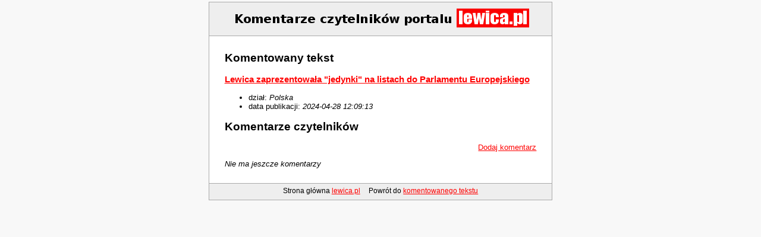

--- FILE ---
content_type: text/html; charset=iso=8859-2
request_url: https://lewica.home.pl/forum/index.php?fuse=messages.32946
body_size: 1075
content:
<!DOCTYPE html PUBLIC "-//W3C//DTD XHTML 1.0 Transitional//EN"
 "http://www.w3.org/TR/xhtml1/DTD/xhtml1-transitional.dtd">
<html xmlns="http://www.w3.org/1999/xhtml" lang="pl">
<head>
<title>Komentarze w portalu lewica.pl</title>
<meta http-equiv="Content-Type" content="application/xhtml+xml; charset=iso-8859-2" />
<meta name="Robots" content="noindex,nofollow" />
<meta name="Description" content="To jest strefa kometarzy tekstów publikowanych w portalu lewica.pl" />
<meta name="Keywords" content="lewica, lewica.pl, komentarze" />
<meta name="viewport" content="user-scalable=no, width=device-width" />
<style type="text/css" media="all">
/*<![CDATA[*/
	@import "css/css_layers.css";
/*]]>*/
</style>
</head>
<body>
<h1>
	<img src="img/logo_komentarze.png" width="499" height="44" alt="Komentarze czytelników portalu lewica.pl" />
	<span class="hide">Komentarze czytelników portalu lewica.pl</span>
</h1>

<p class="hide">
	<a href="#footer">Przejd¼ do menu</a>
</p><div id="page">
<h2>Komentowany tekst</h2>
<h3><a href="http://lewica.pl/?id=32946">Lewica zaprezentowa³a "jedynki" na listach do Parlamentu Europejskiego</a></h3>
<ul>
	<li>dzia³: <em>Polska</em></li>
	<li>data publikacji: <em>2024-04-28 12:09:13</em></li>
</ul>
<h2>Komentarze czytelników</h2>
<p class="text-right">
	<a href="index.php?fuse=message_add.32946">Dodaj komentarz</a>
</p>
<dl class="board">
	<p><em>Nie ma jeszcze komentarzy</em></p>
</div>
<div id="footer">
	<h2 class="hide">Manu nawigacyjne</h2>
	<ul>
		<li>Strona g³ówna <a href="http://lewica.pl/">lewica.pl</a></li>
					<li>Powrót do <a href="http://lewica.pl/?id=32946">komentowanego tekstu</a></li>
			</ul>
</div>
<script>
  (function(i,s,o,g,r,a,m){i['GoogleAnalyticsObject']=r;i[r]=i[r]||function(){
  (i[r].q=i[r].q||[]).push(arguments)},i[r].l=1*new Date();a=s.createElement(o),
  m=s.getElementsByTagName(o)[0];a.async=1;a.src=g;m.parentNode.insertBefore(a,m)
  })(window,document,'script','//www.google-analytics.com/analytics.js','ga');

  ga('create', 'UA-6449616-1', 'lewica.pl');
  ga('send', 'pageview');

</script>
</body>
</html>


--- FILE ---
content_type: text/css
request_url: https://lewica.home.pl/forum/css/css_layers.css
body_size: 782
content:
html {
	margin-top: .2em;
	background-color: #f8f8f8
}
body {
	width: 45em;
	margin: 0 auto;
	padding: 0;
	font-size: 0.8em;
	border: 1px solid #aaa;
	font-family: Verdana, Tahoma, "Bitstream Vera Sans", Arial, Geneva, Helvetica, sans-serif;
	color: #000;
	background-color: #fff
}
a {
	text-decoration: underline;
	color: #f00
}
a:hover {
	text-decoration: underline;
	color: #000
}
a:focus {
	background-color: yellow
}
h1 {
	width: 100%;
	height: 1.8em;
	line-height: 1.8em;
	margin: 0;
	padding: .2em 0;
	border-bottom: 1px solid #aaa;
	text-align: center;
	color: #000;
	background-color: #eee
}

.hide		{display: none}
.no-margin	{margin: 0}
.no-padding	{padding: 0}
.no-border	{border: 0}
.error		{color: #00f}
.text-right	{text-align: right}

#page {
	margin: 2em
}
	#page dl.board dt {
		font-weight: bold
	}
	#page dl.board dd {
		margin: 0 0 2em 0;
		padding-bottom: 1em;
		font-size: 0.9em;
		border-bottom: 1px solid #aaa
	}
		#page dl.board dd p {
			margin: 0
		}
		#page dl.board dd p.author {
			margin: 0.3em 0
		}
#footer {
	height: 2.3em;
	border-top: 1px solid #aaa;
	font-size: 0.9em;
	text-align: center;
	background-color: #eee
}
	#footer ul {
		margin: 0.5em;
		padding: 0
	}
	#footer ul li {
		display: inline;
		margin: 0 0.5em;
		padding: 0
	}

form {
	padding: 1em 0
}
fieldset.standard {
	padding: 0.7em 0;
	border-bottom: 1px solid #999;
	border-top: 1px solid #999;
	border-left: 0;
	border-right: 0;
	background-color: #f7f7f7
}

fieldset.standard legend {
	padding: 0 2px;
	font-weight: bold
}
fieldset.standard li {
}
fieldset.standard label {
	float: left;
	display: block;
	width: 12em;
	line-height: 1.8;
	vertical-align: top
}
fieldset.standard label.wrap {
	float: left;
	display: block;
	width: 26em;
	line-height: 1.2;
	margin-left: 12em;
	vertical-align: top
}
fieldset.standard label em {
	font-style: normal;
	text-decoration: underline
}
fieldset.standard ol {
	margin: 0;
	padding: 0
}
fieldset.standard li, 
fieldset.standard p {
	clear: both;
	list-style: none;
	padding: 0.6em;
	margin: 0
/*	border-top: 1px solid #999*/
}
fieldset.standard li.no-border {
	border-top: 0
}
fieldset.standard input.standard {
	width: 26em
}
fieldset.standard textarea {
	width: 38em;
	height: 17em
}
form p.submit {
	text-align: center
}

p.smaller {
	font-size: 0.9em
}
p.error {
	margin: 1em;
	color: #00f
}
.info-moderator {
	margin: .7em 0;
	padding: .7em;
	border: 1px solid #030303;
	background-color: #f3f3f3
}